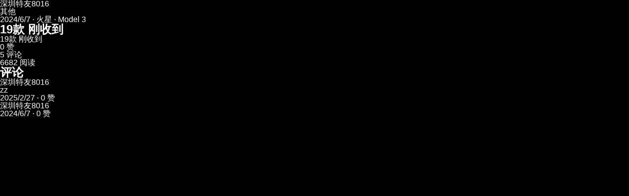

--- FILE ---
content_type: text/html; charset=utf-8
request_url: https://www.xiaote.com/r/666286546d0641565bb6a083
body_size: 8805
content:
<!DOCTYPE html><html lang="zh-CN" itemScope="" itemType="https://schema.org/WebSite"><head><meta charSet="utf-8"/><meta name="viewport" content="width=device-width,initial-scale=1"/><meta name="viewport" content="width=device-width, initial-scale=1, minimum-scale=1, maximum-scale=5, user-scalable=yes"/><link rel="stylesheet" href="/_next/static/css/96d66cde3ca693da.css" data-precedence="next"/><link rel="preload" as="script" fetchPriority="low" href="/_next/static/chunks/webpack-e79a9fff98869a64.js"/><script src="/_next/static/chunks/4bd1b696-183c3d94a1e703cf.js" async=""></script><script src="/_next/static/chunks/3794-92dd28a8d143ad5e.js" async=""></script><script src="/_next/static/chunks/main-app-d0eb7c0812fd537d.js" async=""></script><script src="/_next/static/chunks/8500-27ab90e35aa7c15c.js" async=""></script><script src="/_next/static/chunks/app/not-found-ba842cce2cedfb7e.js" async=""></script><link rel="preload" href="/_next/static/css/bdef247f6f442da0.css" as="style"/><meta name="next-size-adjust" content=""/><link rel="icon" href="/favicon.ico" sizes="any"/><link rel="icon" href="/favicon.ico" type="image/x-icon"/><meta name="theme-color" media="(prefers-color-scheme: dark)" content="#18191c"/><meta name="theme-color" media="(prefers-color-scheme: light)" content="#ffffff"/><title>19款 刚收到 - 小特社区 | 小特社区</title><meta name="description" content="19款 刚收到"/><meta name="author" content="深圳特友8016"/><meta name="keywords" content="其他"/><meta name="creator" content="小特科技(广州)有限公司"/><meta name="publisher" content="小特科技(广州)有限公司"/><meta name="robots" content="index, follow"/><meta name="googlebot" content="index, follow, max-video-preview:-1, max-image-preview:large, max-snippet:-1"/><meta name="format-detection" content="telephone=no"/><meta name="mobile-web-app-capable" content="yes"/><meta name="apple-mobile-web-app-capable" content="yes"/><meta name="apple-mobile-web-app-status-bar-style" content="black-translucent"/><meta name="article:author" content="深圳特友8016"/><meta name="article:published_time" content="2024-06-07T04:02:28.000Z"/><meta name="article:modified_time" content="2025-12-07T19:05:00.000Z"/><meta name="article:section" content="其他"/><meta name="article:tag" content="其他"/><meta name="og:locale" content="zh_CN"/><meta name="og:locale:alternate" content="zh_CN"/><meta name="article:author:url" content="https://www.xiaote.com/user/5ce93c95a3180b0067198c25"/><link rel="canonical" href="https://www.xiaote.com/r/666286546d0641565bb6a083"/><meta property="og:title" content="19款 刚收到"/><meta property="og:description" content="19款 刚收到"/><meta property="og:url" content="https://www.xiaote.com/r/666286546d0641565bb6a083"/><meta property="og:site_name" content="小特社区"/><meta property="og:locale" content="zh_CN"/><meta property="og:image" content="https://file0.52tesla.com/xtbf/c5dfa94b2cf44bbdb263fd6a2798e284/47fa3e91.HEIC?x-oss-process=image%2F%2Fquality%2CQ_30%2Fformat%2Cwebp%2Fwatermark%2Cimage_d20vd2F0ZXJtYXJrLnBuZz94LW9zcy1wcm9jZXNzPWltYWdlL3Jlc2l6ZSxQXzE1%2Cx_25%2Cy_10%2Cg_se"/><meta property="og:image:width" content="1200"/><meta property="og:image:height" content="630"/><meta property="og:image:alt" content="19款 刚收到"/><meta property="og:type" content="article"/><meta property="article:published_time" content="2024-06-07T04:02:28.000Z"/><meta property="article:modified_time" content="2025-12-07T19:05:00.000Z"/><meta property="article:author" content="深圳特友8016"/><meta name="twitter:card" content="summary_large_image"/><meta name="twitter:creator" content="@深圳特友8016"/><meta name="twitter:title" content="19款 刚收到"/><meta name="twitter:description" content="19款 刚收到"/><meta name="twitter:image" content="https://file0.52tesla.com/xtbf/c5dfa94b2cf44bbdb263fd6a2798e284/47fa3e91.HEIC?x-oss-process=image%2F%2Fquality%2CQ_30%2Fformat%2Cwebp%2Fwatermark%2Cimage_d20vd2F0ZXJtYXJrLnBuZz94LW9zcy1wcm9jZXNzPWltYWdlL3Jlc2l6ZSxQXzE1%2Cx_25%2Cy_10%2Cg_se"/><link rel="icon" href="/favicon.ico?37c7fdfe2b09ac97" type="image/x-icon" sizes="56x56"/><script type="application/ld+json">{"@context":"https://schema.org","@type":"WebSite","name":"小特 - 首选特斯拉中文社区","alternateName":"小特社区","url":"https://www.xiaote.com/","description":"小特社区，特友们首选的特斯拉中文线上社区。在这里，与全世界的中文特斯拉车友们分享、吐槽你的用车点滴，特立不独行。提供特斯拉交付进度查询工具、订单进度查询、最新交付号段、特斯拉测速工具、电池健康度查询、灯光秀资源、车主手册、车友微信群、产品合作商务合作等服务。","inLanguage":"zh-CN","publisher":{"@type":"Organization","@id":"https://www.xiaote.com/#organization","name":"小特科技(广州)有限公司","url":"https://www.xiaote.com/","logo":{"@type":"ImageObject","url":"https://file.52tesla.com/fc7a47813fe3818a4562.jpg","width":1200,"height":630},"sameAs":[]},"potentialAction":{"@type":"SearchAction","target":{"@type":"EntryPoint","urlTemplate":"https://www.xiaote.com/search?q={search_term_string}"},"query-input":"required name=search_term_string"}}</script><script src="/_next/static/chunks/polyfills-42372ed130431b0a.js" noModule=""></script></head><body><div hidden=""><!--$--><!--/$--></div><script type="application/ld+json">{"@context":"https://schema.org","@graph":[{"@context":"https://schema.org","@type":"Article","@id":"https://www.xiaote.com/r/666286546d0641565bb6a083#article","headline":"19款 刚收到","description":"19款 刚收到","image":["https://file0.52tesla.com/xtbf/c5dfa94b2cf44bbdb263fd6a2798e284/47fa3e91.HEIC?x-oss-process=image%2F%2Fquality%2CQ_30%2Fformat%2Cwebp%2Fwatermark%2Cimage_d20vd2F0ZXJtYXJrLnBuZz94LW9zcy1wcm9jZXNzPWltYWdlL3Jlc2l6ZSxQXzE1%2Cx_25%2Cy_10%2Cg_se"],"datePublished":"2024-06-07T04:02:28.000Z","dateModified":"2025-12-07T19:05:00.000Z","author":{"@type":"Person","@id":"https://www.xiaote.com/user/5ce93c95a3180b0067198c25","name":"深圳特友8016","url":"https://www.xiaote.com/user/5ce93c95a3180b0067198c25","image":"https://file0.52tesla.com/xtbf/ceb6769c0620463e9566466605f27f5e/395693bd?x-oss-process=image%2F%2Fquality%2CQ_30%2Fformat%2Cwebp"},"publisher":{"@type":"Organization","@id":"https://www.xiaote.com/#organization","name":"小特科技(广州)有限公司","logo":{"@type":"ImageObject","url":"https://file.52tesla.com/fc7a47813fe3818a4562.jpg","width":1200,"height":630}},"mainEntityOfPage":{"@type":"WebPage","@id":"https://www.xiaote.com/r/666286546d0641565bb6a083"},"url":"https://www.xiaote.com/r/666286546d0641565bb6a083","inLanguage":"zh-CN","interactionStatistic":[{"@type":"InteractionCounter","interactionType":{"@type":"LikeAction"},"userInteractionCount":0},{"@type":"InteractionCounter","interactionType":{"@type":"CommentAction"},"userInteractionCount":5},{"@type":"InteractionCounter","interactionType":{"@type":"ReadAction"},"userInteractionCount":6682}],"articleSection":"其他","keywords":"其他","wordCount":7,"about":[{"@type":"Thing","name":"其他"}]},{"@context":"https://schema.org","@type":"BreadcrumbList","itemListElement":[{"@type":"ListItem","position":1,"name":"首页","item":"https://www.xiaote.com/"},{"@type":"ListItem","position":2,"name":"其他","item":"https://www.xiaote.com/search?q=%E5%85%B6%E4%BB%96"},{"@type":"ListItem","position":3,"name":"19款 刚收到","item":"https://www.xiaote.com/r/666286546d0641565bb6a083"}]},{"@context":"https://schema.org","@type":"Person","@id":"https://www.xiaote.com/user/5ce93c95a3180b0067198c25","name":"深圳特友8016","url":"https://www.xiaote.com/user/5ce93c95a3180b0067198c25","image":"https://file0.52tesla.com/xtbf/ceb6769c0620463e9566466605f27f5e/395693bd?x-oss-process=image%2F%2Fquality%2CQ_30%2Fformat%2Cwebp"},{"@context":"https://schema.org","@type":"Comment","@id":"https://www.xiaote.com/r/666286546d0641565bb6a083#comments","about":{"@type":"Article","@id":"https://www.xiaote.com/r/666286546d0641565bb6a083#article"},"comment":[{"@type":"Comment","@id":"https://www.xiaote.com/r/666286546d0641565bb6a083#comment-67c0715200f6a60dd601fed0","author":{"@type":"Person","name":"深圳特友8016","url":"https://www.xiaote.com/user/5ce93c95a3180b0067198c25","image":"https://file0.52tesla.com/xtbf/ceb6769c0620463e9566466605f27f5e/395693bd?x-oss-process=image%2F%2Fquality%2CQ_30%2Fformat%2Cwebp"},"text":"zz\n","dateCreated":"2025-02-27T14:06:10.000Z","upvoteCount":0},{"@type":"Comment","@id":"https://www.xiaote.com/r/666286546d0641565bb6a083#comment-6662876c4c228f277cbfb170","author":{"@type":"Person","name":"深圳特友8016","url":"https://www.xiaote.com/user/5ce93c95a3180b0067198c25","image":"https://file0.52tesla.com/xtbf/ceb6769c0620463e9566466605f27f5e/395693bd?x-oss-process=image%2F%2Fquality%2CQ_30%2Fformat%2Cwebp"},"text":"\n","dateCreated":"2024-06-07T04:07:08.000Z","upvoteCount":0}]}]}</script><style>img { display: none !important; }</style><article itemScope="" itemType="https://schema.org/Article"><div itemProp="author" itemScope="" itemType="https://schema.org/Person"><span itemProp="name">深圳特友8016</span></div><div><span>其他</span></div><time itemProp="datePublished" dateTime="2024-06-07T04:02:28.000Z">2024/6/7<!-- --> · 火星 · Model 3</time><h1 itemProp="headline">19款 刚收到</h1><div itemProp="articleBody">19款 刚收到</div><div><img src="[data-uri]" data-src="https://file0.52tesla.com/xtbf/c5dfa94b2cf44bbdb263fd6a2798e284/47fa3e91.HEIC?x-oss-process=image%2F%2Fquality%2CQ_30%2Fformat%2Cwebp%2Fwatermark%2Cimage_d20vd2F0ZXJtYXJrLnBuZz94LW9zcy1wcm9jZXNzPWltYWdlL3Jlc2l6ZSxQXzE1%2Cx_25%2Cy_10%2Cg_se" alt="19款 刚收到 - 图片 1" loading="lazy"/></div><div>0<!-- --> 赞</div><div>5<!-- --> 评论</div><div>6682<!-- --> 阅读</div><section><h2>评论</h2><div><div itemScope="" itemType="https://schema.org/Comment"><div itemProp="author" itemScope="" itemType="https://schema.org/Person"><span itemProp="name">深圳特友8016</span></div><div itemProp="text">zz
</div><time itemProp="dateCreated" dateTime="2025-02-27T14:06:10.000Z">2025/2/27</time><span> · <!-- -->0<!-- --> 赞</span></div><div itemScope="" itemType="https://schema.org/Comment"><div itemProp="author" itemScope="" itemType="https://schema.org/Person"><span itemProp="name">深圳特友8016</span></div><div itemProp="text">
</div><time itemProp="dateCreated" dateTime="2024-06-07T04:07:08.000Z">2024/6/7</time><span> · <!-- -->0<!-- --> 赞</span></div></div></section></article><!--$--><!--/$--><script src="/_next/static/chunks/webpack-e79a9fff98869a64.js" id="_R_" async=""></script><script>(self.__next_f=self.__next_f||[]).push([0])</script><script>self.__next_f.push([1,"1:\"$Sreact.fragment\"\n3:I[7121,[],\"\"]\n4:I[4581,[],\"\"]\n6:I[484,[],\"OutletBoundary\"]\n7:\"$Sreact.suspense\"\n9:I[484,[],\"ViewportBoundary\"]\nb:I[484,[],\"MetadataBoundary\"]\nd:I[7123,[],\"\"]\ne:I[8500,[\"8500\",\"static/chunks/8500-27ab90e35aa7c15c.js\",\"4345\",\"static/chunks/app/not-found-ba842cce2cedfb7e.js\"],\"\"]\n:HL[\"/_next/static/media/4cf2300e9c8272f7-s.p.woff2\",\"font\",{\"crossOrigin\":\"\",\"type\":\"font/woff2\"}]\n:HL[\"/_next/static/css/96d66cde3ca693da.css\",\"style\"]\n:HL[\"/_next/static/css/bdef247f6f442da0.css\",\"style\"]\n"])</script><script>self.__next_f.push([1,"0:{\"P\":null,\"b\":\"iIRu87MzJm1PZWnAwVhmC\",\"c\":[\"\",\"r\",\"666286546d0641565bb6a083\"],\"q\":\"\",\"i\":false,\"f\":[[[\"\",{\"children\":[\"r\",{\"children\":[[\"id\",\"666286546d0641565bb6a083\",\"d\"],{\"children\":[\"__PAGE__\",{}]}]}]},\"$undefined\",\"$undefined\",true],[[\"$\",\"$1\",\"c\",{\"children\":[[[\"$\",\"link\",\"0\",{\"rel\":\"stylesheet\",\"href\":\"/_next/static/css/96d66cde3ca693da.css\",\"precedence\":\"next\",\"crossOrigin\":\"$undefined\",\"nonce\":\"$undefined\"}]],\"$L2\"]}],{\"children\":[[\"$\",\"$1\",\"c\",{\"children\":[null,[\"$\",\"$L3\",null,{\"parallelRouterKey\":\"children\",\"error\":\"$undefined\",\"errorStyles\":\"$undefined\",\"errorScripts\":\"$undefined\",\"template\":[\"$\",\"$L4\",null,{}],\"templateStyles\":\"$undefined\",\"templateScripts\":\"$undefined\",\"notFound\":\"$undefined\",\"forbidden\":\"$undefined\",\"unauthorized\":\"$undefined\"}]]}],{\"children\":[[\"$\",\"$1\",\"c\",{\"children\":[null,[\"$\",\"$L3\",null,{\"parallelRouterKey\":\"children\",\"error\":\"$undefined\",\"errorStyles\":\"$undefined\",\"errorScripts\":\"$undefined\",\"template\":[\"$\",\"$L4\",null,{}],\"templateStyles\":\"$undefined\",\"templateScripts\":\"$undefined\",\"notFound\":\"$undefined\",\"forbidden\":\"$undefined\",\"unauthorized\":\"$undefined\"}]]}],{\"children\":[[\"$\",\"$1\",\"c\",{\"children\":[\"$L5\",null,[\"$\",\"$L6\",null,{\"children\":[\"$\",\"$7\",null,{\"name\":\"Next.MetadataOutlet\",\"children\":\"$@8\"}]}]]}],{},null,false,false]},null,false,false]},null,false,false]},null,false,false],[\"$\",\"$1\",\"h\",{\"children\":[null,[\"$\",\"$L9\",null,{\"children\":\"$@a\"}],[\"$\",\"div\",null,{\"hidden\":true,\"children\":[\"$\",\"$Lb\",null,{\"children\":[\"$\",\"$7\",null,{\"name\":\"Next.Metadata\",\"children\":\"$@c\"}]}]}],[\"$\",\"meta\",null,{\"name\":\"next-size-adjust\",\"content\":\"\"}]]}],false]],\"m\":\"$undefined\",\"G\":[\"$d\",[]],\"S\":false}\n"])</script><script>self.__next_f.push([1,"2:[\"$\",\"html\",null,{\"lang\":\"zh-CN\",\"itemScope\":true,\"itemType\":\"https://schema.org/WebSite\",\"children\":[[\"$\",\"head\",null,{\"children\":[[\"$\",\"link\",null,{\"rel\":\"icon\",\"href\":\"/favicon.ico\",\"sizes\":\"any\"}],[\"$\",\"link\",null,{\"rel\":\"icon\",\"href\":\"/favicon.ico\",\"type\":\"image/x-icon\"}],[\"$\",\"meta\",null,{\"name\":\"viewport\",\"content\":\"width=device-width,initial-scale=1\"}],[\"$\",\"script\",null,{\"type\":\"application/ld+json\",\"dangerouslySetInnerHTML\":{\"__html\":\"{\\\"@context\\\":\\\"https://schema.org\\\",\\\"@type\\\":\\\"WebSite\\\",\\\"name\\\":\\\"小特 - 首选特斯拉中文社区\\\",\\\"alternateName\\\":\\\"小特社区\\\",\\\"url\\\":\\\"https://www.xiaote.com/\\\",\\\"description\\\":\\\"小特社区，特友们首选的特斯拉中文线上社区。在这里，与全世界的中文特斯拉车友们分享、吐槽你的用车点滴，特立不独行。提供特斯拉交付进度查询工具、订单进度查询、最新交付号段、特斯拉测速工具、电池健康度查询、灯光秀资源、车主手册、车友微信群、产品合作商务合作等服务。\\\",\\\"inLanguage\\\":\\\"zh-CN\\\",\\\"publisher\\\":{\\\"@type\\\":\\\"Organization\\\",\\\"@id\\\":\\\"https://www.xiaote.com/#organization\\\",\\\"name\\\":\\\"小特科技(广州)有限公司\\\",\\\"url\\\":\\\"https://www.xiaote.com/\\\",\\\"logo\\\":{\\\"@type\\\":\\\"ImageObject\\\",\\\"url\\\":\\\"https://file.52tesla.com/fc7a47813fe3818a4562.jpg\\\",\\\"width\\\":1200,\\\"height\\\":630},\\\"sameAs\\\":[]},\\\"potentialAction\\\":{\\\"@type\\\":\\\"SearchAction\\\",\\\"target\\\":{\\\"@type\\\":\\\"EntryPoint\\\",\\\"urlTemplate\\\":\\\"https://www.xiaote.com/search?q={search_term_string}\\\"},\\\"query-input\\\":\\\"required name=search_term_string\\\"}}\"}}]]}],[\"$\",\"body\",null,{\"children\":[\"$\",\"$L3\",null,{\"parallelRouterKey\":\"children\",\"error\":\"$undefined\",\"errorStyles\":\"$undefined\",\"errorScripts\":\"$undefined\",\"template\":[\"$\",\"$L4\",null,{}],\"templateStyles\":\"$undefined\",\"templateScripts\":\"$undefined\",\"notFound\":[[\"$\",\"div\",null,{\"className\":\"not-found_container__PhdHT\",\"children\":[\"$\",\"div\",null,{\"className\":\"not-found_content__eXtMa\",\"children\":[[\"$\",\"h1\",null,{\"className\":\"not-found_title__Vh7BH\",\"children\":\"404\"}],[\"$\",\"h2\",null,{\"className\":\"not-found_subtitle__vCZ2m\",\"children\":\"你来到了荒无人烟的火星\"}],[\"$\",\"$Le\",null,{\"href\":\"/\",\"className\":\"not-found_link__UkSHF\",\"children\":\"返回首页\"}]]}]}],[[\"$\",\"link\",\"0\",{\"rel\":\"stylesheet\",\"href\":\"/_next/static/css/bdef247f6f442da0.css\",\"precedence\":\"next\",\"crossOrigin\":\"$undefined\",\"nonce\":\"$undefined\"}]]],\"forbidden\":\"$undefined\",\"unauthorized\":\"$undefined\"}]}]]}]\n"])</script><script>self.__next_f.push([1,"a:[[\"$\",\"meta\",\"0\",{\"charSet\":\"utf-8\"}],[\"$\",\"meta\",\"1\",{\"name\":\"viewport\",\"content\":\"width=device-width, initial-scale=1, minimum-scale=1, maximum-scale=5, user-scalable=yes\"}],[\"$\",\"meta\",\"2\",{\"name\":\"theme-color\",\"media\":\"(prefers-color-scheme: dark)\",\"content\":\"#18191c\"}],[\"$\",\"meta\",\"3\",{\"name\":\"theme-color\",\"media\":\"(prefers-color-scheme: light)\",\"content\":\"#ffffff\"}]]\n"])</script><script>self.__next_f.push([1,"f:I[6869,[],\"IconMark\"]\n"])</script><script>self.__next_f.push([1,"c:[[\"$\",\"title\",\"0\",{\"children\":\"19款 刚收到 - 小特社区 | 小特社区\"}],[\"$\",\"meta\",\"1\",{\"name\":\"description\",\"content\":\"19款 刚收到\"}],[\"$\",\"meta\",\"2\",{\"name\":\"author\",\"content\":\"深圳特友8016\"}],[\"$\",\"meta\",\"3\",{\"name\":\"keywords\",\"content\":\"其他\"}],[\"$\",\"meta\",\"4\",{\"name\":\"creator\",\"content\":\"小特科技(广州)有限公司\"}],[\"$\",\"meta\",\"5\",{\"name\":\"publisher\",\"content\":\"小特科技(广州)有限公司\"}],[\"$\",\"meta\",\"6\",{\"name\":\"robots\",\"content\":\"index, follow\"}],[\"$\",\"meta\",\"7\",{\"name\":\"googlebot\",\"content\":\"index, follow, max-video-preview:-1, max-image-preview:large, max-snippet:-1\"}],[\"$\",\"meta\",\"8\",{\"name\":\"format-detection\",\"content\":\"telephone=no\"}],[\"$\",\"meta\",\"9\",{\"name\":\"mobile-web-app-capable\",\"content\":\"yes\"}],[\"$\",\"meta\",\"10\",{\"name\":\"apple-mobile-web-app-capable\",\"content\":\"yes\"}],[\"$\",\"meta\",\"11\",{\"name\":\"apple-mobile-web-app-status-bar-style\",\"content\":\"black-translucent\"}],[\"$\",\"meta\",\"12\",{\"name\":\"article:author\",\"content\":\"深圳特友8016\"}],[\"$\",\"meta\",\"13\",{\"name\":\"article:published_time\",\"content\":\"2024-06-07T04:02:28.000Z\"}],[\"$\",\"meta\",\"14\",{\"name\":\"article:modified_time\",\"content\":\"2025-12-07T19:05:00.000Z\"}],[\"$\",\"meta\",\"15\",{\"name\":\"article:section\",\"content\":\"其他\"}],[\"$\",\"meta\",\"16\",{\"name\":\"article:tag\",\"content\":\"其他\"}],[\"$\",\"meta\",\"17\",{\"name\":\"og:locale\",\"content\":\"zh_CN\"}],[\"$\",\"meta\",\"18\",{\"name\":\"og:locale:alternate\",\"content\":\"zh_CN\"}],[\"$\",\"meta\",\"19\",{\"name\":\"article:author:url\",\"content\":\"https://www.xiaote.com/user/5ce93c95a3180b0067198c25\"}],[\"$\",\"link\",\"20\",{\"rel\":\"canonical\",\"href\":\"https://www.xiaote.com/r/666286546d0641565bb6a083\"}],[\"$\",\"meta\",\"21\",{\"property\":\"og:title\",\"content\":\"19款 刚收到\"}],[\"$\",\"meta\",\"22\",{\"property\":\"og:description\",\"content\":\"19款 刚收到\"}],[\"$\",\"meta\",\"23\",{\"property\":\"og:url\",\"content\":\"https://www.xiaote.com/r/666286546d0641565bb6a083\"}],[\"$\",\"meta\",\"24\",{\"property\":\"og:site_name\",\"content\":\"小特社区\"}],[\"$\",\"meta\",\"25\",{\"property\":\"og:locale\",\"content\":\"zh_CN\"}],[\"$\",\"meta\",\"26\",{\"property\":\"og:image\",\"content\":\"https://file0.52tesla.com/xtbf/c5dfa94b2cf44bbdb263fd6a2798e284/47fa3e91.HEIC?x-oss-process=image%2F%2Fquality%2CQ_30%2Fformat%2Cwebp%2Fwatermark%2Cimage_d20vd2F0ZXJtYXJrLnBuZz94LW9zcy1wcm9jZXNzPWltYWdlL3Jlc2l6ZSxQXzE1%2Cx_25%2Cy_10%2Cg_se\"}],[\"$\",\"meta\",\"27\",{\"property\":\"og:image:width\",\"content\":\"1200\"}],[\"$\",\"meta\",\"28\",{\"property\":\"og:image:height\",\"content\":\"630\"}],[\"$\",\"meta\",\"29\",{\"property\":\"og:image:alt\",\"content\":\"19款 刚收到\"}],[\"$\",\"meta\",\"30\",{\"property\":\"og:type\",\"content\":\"article\"}],[\"$\",\"meta\",\"31\",{\"property\":\"article:published_time\",\"content\":\"2024-06-07T04:02:28.000Z\"}],[\"$\",\"meta\",\"32\",{\"property\":\"article:modified_time\",\"content\":\"2025-12-07T19:05:00.000Z\"}],[\"$\",\"meta\",\"33\",{\"property\":\"article:author\",\"content\":\"深圳特友8016\"}],[\"$\",\"meta\",\"34\",{\"name\":\"twitter:card\",\"content\":\"summary_large_image\"}],[\"$\",\"meta\",\"35\",{\"name\":\"twitter:creator\",\"content\":\"@深圳特友8016\"}],[\"$\",\"meta\",\"36\",{\"name\":\"twitter:title\",\"content\":\"19款 刚收到\"}],[\"$\",\"meta\",\"37\",{\"name\":\"twitter:description\",\"content\":\"19款 刚收到\"}],[\"$\",\"meta\",\"38\",{\"name\":\"twitter:image\",\"content\":\"https://file0.52tesla.com/xtbf/c5dfa94b2cf44bbdb263fd6a2798e284/47fa3e91.HEIC?x-oss-process=image%2F%2Fquality%2CQ_30%2Fformat%2Cwebp%2Fwatermark%2Cimage_d20vd2F0ZXJtYXJrLnBuZz94LW9zcy1wcm9jZXNzPWltYWdlL3Jlc2l6ZSxQXzE1%2Cx_25%2Cy_10%2Cg_se\"}],[\"$\",\"link\",\"39\",{\"rel\":\"icon\",\"href\":\"/favicon.ico?37c7fdfe2b09ac97\",\"type\":\"image/x-icon\",\"sizes\":\"56x56\"}],[\"$\",\"$Lf\",\"40\",{}]]\n"])</script><script>self.__next_f.push([1,"8:null\n"])</script><script>self.__next_f.push([1,"10:Tdd3,"])</script><script>self.__next_f.push([1,"{\"@context\":\"https://schema.org\",\"@graph\":[{\"@context\":\"https://schema.org\",\"@type\":\"Article\",\"@id\":\"https://www.xiaote.com/r/666286546d0641565bb6a083#article\",\"headline\":\"19款 刚收到\",\"description\":\"19款 刚收到\",\"image\":[\"https://file0.52tesla.com/xtbf/c5dfa94b2cf44bbdb263fd6a2798e284/47fa3e91.HEIC?x-oss-process=image%2F%2Fquality%2CQ_30%2Fformat%2Cwebp%2Fwatermark%2Cimage_d20vd2F0ZXJtYXJrLnBuZz94LW9zcy1wcm9jZXNzPWltYWdlL3Jlc2l6ZSxQXzE1%2Cx_25%2Cy_10%2Cg_se\"],\"datePublished\":\"2024-06-07T04:02:28.000Z\",\"dateModified\":\"2025-12-07T19:05:00.000Z\",\"author\":{\"@type\":\"Person\",\"@id\":\"https://www.xiaote.com/user/5ce93c95a3180b0067198c25\",\"name\":\"深圳特友8016\",\"url\":\"https://www.xiaote.com/user/5ce93c95a3180b0067198c25\",\"image\":\"https://file0.52tesla.com/xtbf/ceb6769c0620463e9566466605f27f5e/395693bd?x-oss-process=image%2F%2Fquality%2CQ_30%2Fformat%2Cwebp\"},\"publisher\":{\"@type\":\"Organization\",\"@id\":\"https://www.xiaote.com/#organization\",\"name\":\"小特科技(广州)有限公司\",\"logo\":{\"@type\":\"ImageObject\",\"url\":\"https://file.52tesla.com/fc7a47813fe3818a4562.jpg\",\"width\":1200,\"height\":630}},\"mainEntityOfPage\":{\"@type\":\"WebPage\",\"@id\":\"https://www.xiaote.com/r/666286546d0641565bb6a083\"},\"url\":\"https://www.xiaote.com/r/666286546d0641565bb6a083\",\"inLanguage\":\"zh-CN\",\"interactionStatistic\":[{\"@type\":\"InteractionCounter\",\"interactionType\":{\"@type\":\"LikeAction\"},\"userInteractionCount\":0},{\"@type\":\"InteractionCounter\",\"interactionType\":{\"@type\":\"CommentAction\"},\"userInteractionCount\":5},{\"@type\":\"InteractionCounter\",\"interactionType\":{\"@type\":\"ReadAction\"},\"userInteractionCount\":6682}],\"articleSection\":\"其他\",\"keywords\":\"其他\",\"wordCount\":7,\"about\":[{\"@type\":\"Thing\",\"name\":\"其他\"}]},{\"@context\":\"https://schema.org\",\"@type\":\"BreadcrumbList\",\"itemListElement\":[{\"@type\":\"ListItem\",\"position\":1,\"name\":\"首页\",\"item\":\"https://www.xiaote.com/\"},{\"@type\":\"ListItem\",\"position\":2,\"name\":\"其他\",\"item\":\"https://www.xiaote.com/search?q=%E5%85%B6%E4%BB%96\"},{\"@type\":\"ListItem\",\"position\":3,\"name\":\"19款 刚收到\",\"item\":\"https://www.xiaote.com/r/666286546d0641565bb6a083\"}]},{\"@context\":\"https://schema.org\",\"@type\":\"Person\",\"@id\":\"https://www.xiaote.com/user/5ce93c95a3180b0067198c25\",\"name\":\"深圳特友8016\",\"url\":\"https://www.xiaote.com/user/5ce93c95a3180b0067198c25\",\"image\":\"https://file0.52tesla.com/xtbf/ceb6769c0620463e9566466605f27f5e/395693bd?x-oss-process=image%2F%2Fquality%2CQ_30%2Fformat%2Cwebp\"},{\"@context\":\"https://schema.org\",\"@type\":\"Comment\",\"@id\":\"https://www.xiaote.com/r/666286546d0641565bb6a083#comments\",\"about\":{\"@type\":\"Article\",\"@id\":\"https://www.xiaote.com/r/666286546d0641565bb6a083#article\"},\"comment\":[{\"@type\":\"Comment\",\"@id\":\"https://www.xiaote.com/r/666286546d0641565bb6a083#comment-67c0715200f6a60dd601fed0\",\"author\":{\"@type\":\"Person\",\"name\":\"深圳特友8016\",\"url\":\"https://www.xiaote.com/user/5ce93c95a3180b0067198c25\",\"image\":\"https://file0.52tesla.com/xtbf/ceb6769c0620463e9566466605f27f5e/395693bd?x-oss-process=image%2F%2Fquality%2CQ_30%2Fformat%2Cwebp\"},\"text\":\"zz\\n\",\"dateCreated\":\"2025-02-27T14:06:10.000Z\",\"upvoteCount\":0},{\"@type\":\"Comment\",\"@id\":\"https://www.xiaote.com/r/666286546d0641565bb6a083#comment-6662876c4c228f277cbfb170\",\"author\":{\"@type\":\"Person\",\"name\":\"深圳特友8016\",\"url\":\"https://www.xiaote.com/user/5ce93c95a3180b0067198c25\",\"image\":\"https://file0.52tesla.com/xtbf/ceb6769c0620463e9566466605f27f5e/395693bd?x-oss-process=image%2F%2Fquality%2CQ_30%2Fformat%2Cwebp\"},\"text\":\"\\n\",\"dateCreated\":\"2024-06-07T04:07:08.000Z\",\"upvoteCount\":0}]}]}"])</script><script>self.__next_f.push([1,"5:[[\"$\",\"script\",null,{\"type\":\"application/ld+json\",\"dangerouslySetInnerHTML\":{\"__html\":\"$10\"}}],\"$L11\",\"$L12\"]\n"])</script><script>self.__next_f.push([1,"11:[\"$\",\"style\",null,{\"dangerouslySetInnerHTML\":{\"__html\":\"img { display: none !important; }\"}}]\n"])</script><script>self.__next_f.push([1,"12:[\"$\",\"article\",null,{\"itemScope\":true,\"itemType\":\"https://schema.org/Article\",\"children\":[[\"$\",\"div\",null,{\"itemProp\":\"author\",\"itemScope\":true,\"itemType\":\"https://schema.org/Person\",\"children\":[\"$\",\"span\",null,{\"itemProp\":\"name\",\"children\":\"深圳特友8016\"}]}],[\"$\",\"div\",null,{\"children\":[[\"$\",\"span\",\"5ebe74db0ed1a6000ae55c33\",{\"children\":[\"其他\",false]}]]}],[\"$\",\"time\",null,{\"itemProp\":\"datePublished\",\"dateTime\":\"2024-06-07T04:02:28.000Z\",\"children\":[\"2024/6/7\",\" · 火星 · Model 3\"]}],[\"$\",\"h1\",null,{\"itemProp\":\"headline\",\"children\":\"19款 刚收到\"}],[\"$\",\"div\",null,{\"itemProp\":\"articleBody\",\"children\":\"19款 刚收到\"}],\"$undefined\",[\"$\",\"div\",null,{\"children\":[[\"$\",\"img\",\"0\",{\"src\":\"[data-uri]\",\"data-src\":\"https://file0.52tesla.com/xtbf/c5dfa94b2cf44bbdb263fd6a2798e284/47fa3e91.HEIC?x-oss-process=image%2F%2Fquality%2CQ_30%2Fformat%2Cwebp%2Fwatermark%2Cimage_d20vd2F0ZXJtYXJrLnBuZz94LW9zcy1wcm9jZXNzPWltYWdlL3Jlc2l6ZSxQXzE1%2Cx_25%2Cy_10%2Cg_se\",\"alt\":\"19款 刚收到 - 图片 1\",\"loading\":\"lazy\"}]]}],[\"$\",\"div\",null,{\"children\":[0,\" 赞\"]}],[\"$\",\"div\",null,{\"children\":[5,\" 评论\"]}],[\"$\",\"div\",null,{\"children\":[6682,\" 阅读\"]}],[\"$\",\"section\",null,{\"children\":[[\"$\",\"h2\",null,{\"children\":\"评论\"}],false,[\"$\",\"div\",null,{\"children\":[[\"$\",\"div\",\"67c0715200f6a60dd601fed0\",{\"itemScope\":true,\"itemType\":\"https://schema.org/Comment\",\"children\":[[\"$\",\"div\",null,{\"itemProp\":\"author\",\"itemScope\":true,\"itemType\":\"https://schema.org/Person\",\"children\":[\"$\",\"span\",null,{\"itemProp\":\"name\",\"children\":\"深圳特友8016\"}]}],[\"$\",\"div\",null,{\"itemProp\":\"text\",\"children\":\"zz\\n\"}],[\"$\",\"time\",null,{\"itemProp\":\"dateCreated\",\"dateTime\":\"2025-02-27T14:06:10.000Z\",\"children\":\"2025/2/27\"}],[\"$\",\"span\",null,{\"children\":[\" · \",0,\" 赞\"]}]]}],[\"$\",\"div\",\"6662876c4c228f277cbfb170\",{\"itemScope\":true,\"itemType\":\"https://schema.org/Comment\",\"children\":[[\"$\",\"div\",null,{\"itemProp\":\"author\",\"itemScope\":true,\"itemType\":\"https://schema.org/Person\",\"children\":[\"$\",\"span\",null,{\"itemProp\":\"name\",\"children\":\"深圳特友8016\"}]}],[\"$\",\"div\",null,{\"itemProp\":\"text\",\"children\":\"\\n\"}],[\"$\",\"time\",null,{\"itemProp\":\"dateCreated\",\"dateTime\":\"2024-06-07T04:07:08.000Z\",\"children\":\"2024/6/7\"}],[\"$\",\"span\",null,{\"children\":[\" · \",0,\" 赞\"]}]]}]]}]]}]]}]\n"])</script></body></html>